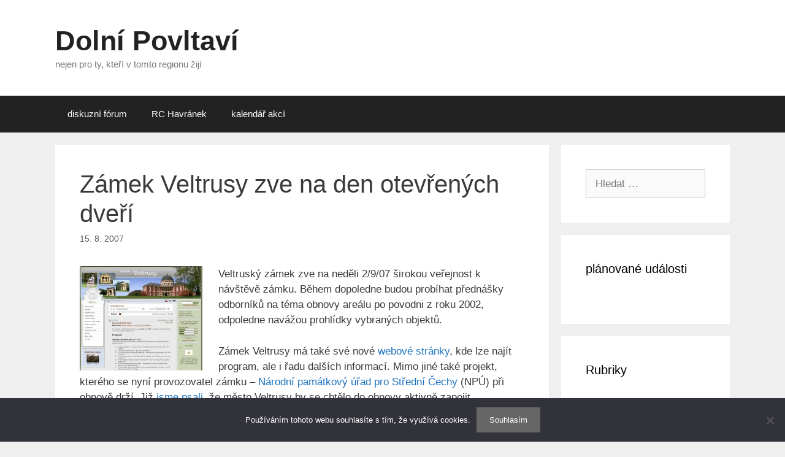

--- FILE ---
content_type: text/html; charset=UTF-8
request_url: http://dolnipovltavi.cz/2007/08/zamek-veltrusy-zve-na-den-otevrenych-dveri/
body_size: 12248
content:
<!DOCTYPE html>
<html lang="cs">
<head>
	<meta charset="UTF-8">
	<title>Zámek Veltrusy zve na den otevřených dveří &#8211; Dolní Povltaví</title>
<meta name='robots' content='max-image-preview:large' />
<meta name="viewport" content="width=device-width, initial-scale=1"><link rel="alternate" type="application/rss+xml" title="Dolní Povltaví &raquo; RSS zdroj" href="https://dolnipovltavi.cz/feed/" />
<link rel="alternate" type="application/rss+xml" title="Dolní Povltaví &raquo; RSS komentářů" href="https://dolnipovltavi.cz/comments/feed/" />
<link rel="alternate" title="oEmbed (JSON)" type="application/json+oembed" href="https://dolnipovltavi.cz/wp-json/oembed/1.0/embed?url=https%3A%2F%2Fdolnipovltavi.cz%2F2007%2F08%2Fzamek-veltrusy-zve-na-den-otevrenych-dveri%2F" />
<link rel="alternate" title="oEmbed (XML)" type="text/xml+oembed" href="https://dolnipovltavi.cz/wp-json/oembed/1.0/embed?url=https%3A%2F%2Fdolnipovltavi.cz%2F2007%2F08%2Fzamek-veltrusy-zve-na-den-otevrenych-dveri%2F&#038;format=xml" />
<style id='wp-img-auto-sizes-contain-inline-css'>
img:is([sizes=auto i],[sizes^="auto," i]){contain-intrinsic-size:3000px 1500px}
/*# sourceURL=wp-img-auto-sizes-contain-inline-css */
</style>
<style id='wp-emoji-styles-inline-css'>

	img.wp-smiley, img.emoji {
		display: inline !important;
		border: none !important;
		box-shadow: none !important;
		height: 1em !important;
		width: 1em !important;
		margin: 0 0.07em !important;
		vertical-align: -0.1em !important;
		background: none !important;
		padding: 0 !important;
	}
/*# sourceURL=wp-emoji-styles-inline-css */
</style>
<style id='wp-block-library-inline-css'>
:root{--wp-block-synced-color:#7a00df;--wp-block-synced-color--rgb:122,0,223;--wp-bound-block-color:var(--wp-block-synced-color);--wp-editor-canvas-background:#ddd;--wp-admin-theme-color:#007cba;--wp-admin-theme-color--rgb:0,124,186;--wp-admin-theme-color-darker-10:#006ba1;--wp-admin-theme-color-darker-10--rgb:0,107,160.5;--wp-admin-theme-color-darker-20:#005a87;--wp-admin-theme-color-darker-20--rgb:0,90,135;--wp-admin-border-width-focus:2px}@media (min-resolution:192dpi){:root{--wp-admin-border-width-focus:1.5px}}.wp-element-button{cursor:pointer}:root .has-very-light-gray-background-color{background-color:#eee}:root .has-very-dark-gray-background-color{background-color:#313131}:root .has-very-light-gray-color{color:#eee}:root .has-very-dark-gray-color{color:#313131}:root .has-vivid-green-cyan-to-vivid-cyan-blue-gradient-background{background:linear-gradient(135deg,#00d084,#0693e3)}:root .has-purple-crush-gradient-background{background:linear-gradient(135deg,#34e2e4,#4721fb 50%,#ab1dfe)}:root .has-hazy-dawn-gradient-background{background:linear-gradient(135deg,#faaca8,#dad0ec)}:root .has-subdued-olive-gradient-background{background:linear-gradient(135deg,#fafae1,#67a671)}:root .has-atomic-cream-gradient-background{background:linear-gradient(135deg,#fdd79a,#004a59)}:root .has-nightshade-gradient-background{background:linear-gradient(135deg,#330968,#31cdcf)}:root .has-midnight-gradient-background{background:linear-gradient(135deg,#020381,#2874fc)}:root{--wp--preset--font-size--normal:16px;--wp--preset--font-size--huge:42px}.has-regular-font-size{font-size:1em}.has-larger-font-size{font-size:2.625em}.has-normal-font-size{font-size:var(--wp--preset--font-size--normal)}.has-huge-font-size{font-size:var(--wp--preset--font-size--huge)}.has-text-align-center{text-align:center}.has-text-align-left{text-align:left}.has-text-align-right{text-align:right}.has-fit-text{white-space:nowrap!important}#end-resizable-editor-section{display:none}.aligncenter{clear:both}.items-justified-left{justify-content:flex-start}.items-justified-center{justify-content:center}.items-justified-right{justify-content:flex-end}.items-justified-space-between{justify-content:space-between}.screen-reader-text{border:0;clip-path:inset(50%);height:1px;margin:-1px;overflow:hidden;padding:0;position:absolute;width:1px;word-wrap:normal!important}.screen-reader-text:focus{background-color:#ddd;clip-path:none;color:#444;display:block;font-size:1em;height:auto;left:5px;line-height:normal;padding:15px 23px 14px;text-decoration:none;top:5px;width:auto;z-index:100000}html :where(.has-border-color){border-style:solid}html :where([style*=border-top-color]){border-top-style:solid}html :where([style*=border-right-color]){border-right-style:solid}html :where([style*=border-bottom-color]){border-bottom-style:solid}html :where([style*=border-left-color]){border-left-style:solid}html :where([style*=border-width]){border-style:solid}html :where([style*=border-top-width]){border-top-style:solid}html :where([style*=border-right-width]){border-right-style:solid}html :where([style*=border-bottom-width]){border-bottom-style:solid}html :where([style*=border-left-width]){border-left-style:solid}html :where(img[class*=wp-image-]){height:auto;max-width:100%}:where(figure){margin:0 0 1em}html :where(.is-position-sticky){--wp-admin--admin-bar--position-offset:var(--wp-admin--admin-bar--height,0px)}@media screen and (max-width:600px){html :where(.is-position-sticky){--wp-admin--admin-bar--position-offset:0px}}

/*# sourceURL=wp-block-library-inline-css */
</style><style id='global-styles-inline-css'>
:root{--wp--preset--aspect-ratio--square: 1;--wp--preset--aspect-ratio--4-3: 4/3;--wp--preset--aspect-ratio--3-4: 3/4;--wp--preset--aspect-ratio--3-2: 3/2;--wp--preset--aspect-ratio--2-3: 2/3;--wp--preset--aspect-ratio--16-9: 16/9;--wp--preset--aspect-ratio--9-16: 9/16;--wp--preset--color--black: #000000;--wp--preset--color--cyan-bluish-gray: #abb8c3;--wp--preset--color--white: #ffffff;--wp--preset--color--pale-pink: #f78da7;--wp--preset--color--vivid-red: #cf2e2e;--wp--preset--color--luminous-vivid-orange: #ff6900;--wp--preset--color--luminous-vivid-amber: #fcb900;--wp--preset--color--light-green-cyan: #7bdcb5;--wp--preset--color--vivid-green-cyan: #00d084;--wp--preset--color--pale-cyan-blue: #8ed1fc;--wp--preset--color--vivid-cyan-blue: #0693e3;--wp--preset--color--vivid-purple: #9b51e0;--wp--preset--color--contrast: var(--contrast);--wp--preset--color--contrast-2: var(--contrast-2);--wp--preset--color--contrast-3: var(--contrast-3);--wp--preset--color--base: var(--base);--wp--preset--color--base-2: var(--base-2);--wp--preset--color--base-3: var(--base-3);--wp--preset--color--accent: var(--accent);--wp--preset--gradient--vivid-cyan-blue-to-vivid-purple: linear-gradient(135deg,rgb(6,147,227) 0%,rgb(155,81,224) 100%);--wp--preset--gradient--light-green-cyan-to-vivid-green-cyan: linear-gradient(135deg,rgb(122,220,180) 0%,rgb(0,208,130) 100%);--wp--preset--gradient--luminous-vivid-amber-to-luminous-vivid-orange: linear-gradient(135deg,rgb(252,185,0) 0%,rgb(255,105,0) 100%);--wp--preset--gradient--luminous-vivid-orange-to-vivid-red: linear-gradient(135deg,rgb(255,105,0) 0%,rgb(207,46,46) 100%);--wp--preset--gradient--very-light-gray-to-cyan-bluish-gray: linear-gradient(135deg,rgb(238,238,238) 0%,rgb(169,184,195) 100%);--wp--preset--gradient--cool-to-warm-spectrum: linear-gradient(135deg,rgb(74,234,220) 0%,rgb(151,120,209) 20%,rgb(207,42,186) 40%,rgb(238,44,130) 60%,rgb(251,105,98) 80%,rgb(254,248,76) 100%);--wp--preset--gradient--blush-light-purple: linear-gradient(135deg,rgb(255,206,236) 0%,rgb(152,150,240) 100%);--wp--preset--gradient--blush-bordeaux: linear-gradient(135deg,rgb(254,205,165) 0%,rgb(254,45,45) 50%,rgb(107,0,62) 100%);--wp--preset--gradient--luminous-dusk: linear-gradient(135deg,rgb(255,203,112) 0%,rgb(199,81,192) 50%,rgb(65,88,208) 100%);--wp--preset--gradient--pale-ocean: linear-gradient(135deg,rgb(255,245,203) 0%,rgb(182,227,212) 50%,rgb(51,167,181) 100%);--wp--preset--gradient--electric-grass: linear-gradient(135deg,rgb(202,248,128) 0%,rgb(113,206,126) 100%);--wp--preset--gradient--midnight: linear-gradient(135deg,rgb(2,3,129) 0%,rgb(40,116,252) 100%);--wp--preset--font-size--small: 13px;--wp--preset--font-size--medium: 20px;--wp--preset--font-size--large: 36px;--wp--preset--font-size--x-large: 42px;--wp--preset--spacing--20: 0.44rem;--wp--preset--spacing--30: 0.67rem;--wp--preset--spacing--40: 1rem;--wp--preset--spacing--50: 1.5rem;--wp--preset--spacing--60: 2.25rem;--wp--preset--spacing--70: 3.38rem;--wp--preset--spacing--80: 5.06rem;--wp--preset--shadow--natural: 6px 6px 9px rgba(0, 0, 0, 0.2);--wp--preset--shadow--deep: 12px 12px 50px rgba(0, 0, 0, 0.4);--wp--preset--shadow--sharp: 6px 6px 0px rgba(0, 0, 0, 0.2);--wp--preset--shadow--outlined: 6px 6px 0px -3px rgb(255, 255, 255), 6px 6px rgb(0, 0, 0);--wp--preset--shadow--crisp: 6px 6px 0px rgb(0, 0, 0);}:where(.is-layout-flex){gap: 0.5em;}:where(.is-layout-grid){gap: 0.5em;}body .is-layout-flex{display: flex;}.is-layout-flex{flex-wrap: wrap;align-items: center;}.is-layout-flex > :is(*, div){margin: 0;}body .is-layout-grid{display: grid;}.is-layout-grid > :is(*, div){margin: 0;}:where(.wp-block-columns.is-layout-flex){gap: 2em;}:where(.wp-block-columns.is-layout-grid){gap: 2em;}:where(.wp-block-post-template.is-layout-flex){gap: 1.25em;}:where(.wp-block-post-template.is-layout-grid){gap: 1.25em;}.has-black-color{color: var(--wp--preset--color--black) !important;}.has-cyan-bluish-gray-color{color: var(--wp--preset--color--cyan-bluish-gray) !important;}.has-white-color{color: var(--wp--preset--color--white) !important;}.has-pale-pink-color{color: var(--wp--preset--color--pale-pink) !important;}.has-vivid-red-color{color: var(--wp--preset--color--vivid-red) !important;}.has-luminous-vivid-orange-color{color: var(--wp--preset--color--luminous-vivid-orange) !important;}.has-luminous-vivid-amber-color{color: var(--wp--preset--color--luminous-vivid-amber) !important;}.has-light-green-cyan-color{color: var(--wp--preset--color--light-green-cyan) !important;}.has-vivid-green-cyan-color{color: var(--wp--preset--color--vivid-green-cyan) !important;}.has-pale-cyan-blue-color{color: var(--wp--preset--color--pale-cyan-blue) !important;}.has-vivid-cyan-blue-color{color: var(--wp--preset--color--vivid-cyan-blue) !important;}.has-vivid-purple-color{color: var(--wp--preset--color--vivid-purple) !important;}.has-black-background-color{background-color: var(--wp--preset--color--black) !important;}.has-cyan-bluish-gray-background-color{background-color: var(--wp--preset--color--cyan-bluish-gray) !important;}.has-white-background-color{background-color: var(--wp--preset--color--white) !important;}.has-pale-pink-background-color{background-color: var(--wp--preset--color--pale-pink) !important;}.has-vivid-red-background-color{background-color: var(--wp--preset--color--vivid-red) !important;}.has-luminous-vivid-orange-background-color{background-color: var(--wp--preset--color--luminous-vivid-orange) !important;}.has-luminous-vivid-amber-background-color{background-color: var(--wp--preset--color--luminous-vivid-amber) !important;}.has-light-green-cyan-background-color{background-color: var(--wp--preset--color--light-green-cyan) !important;}.has-vivid-green-cyan-background-color{background-color: var(--wp--preset--color--vivid-green-cyan) !important;}.has-pale-cyan-blue-background-color{background-color: var(--wp--preset--color--pale-cyan-blue) !important;}.has-vivid-cyan-blue-background-color{background-color: var(--wp--preset--color--vivid-cyan-blue) !important;}.has-vivid-purple-background-color{background-color: var(--wp--preset--color--vivid-purple) !important;}.has-black-border-color{border-color: var(--wp--preset--color--black) !important;}.has-cyan-bluish-gray-border-color{border-color: var(--wp--preset--color--cyan-bluish-gray) !important;}.has-white-border-color{border-color: var(--wp--preset--color--white) !important;}.has-pale-pink-border-color{border-color: var(--wp--preset--color--pale-pink) !important;}.has-vivid-red-border-color{border-color: var(--wp--preset--color--vivid-red) !important;}.has-luminous-vivid-orange-border-color{border-color: var(--wp--preset--color--luminous-vivid-orange) !important;}.has-luminous-vivid-amber-border-color{border-color: var(--wp--preset--color--luminous-vivid-amber) !important;}.has-light-green-cyan-border-color{border-color: var(--wp--preset--color--light-green-cyan) !important;}.has-vivid-green-cyan-border-color{border-color: var(--wp--preset--color--vivid-green-cyan) !important;}.has-pale-cyan-blue-border-color{border-color: var(--wp--preset--color--pale-cyan-blue) !important;}.has-vivid-cyan-blue-border-color{border-color: var(--wp--preset--color--vivid-cyan-blue) !important;}.has-vivid-purple-border-color{border-color: var(--wp--preset--color--vivid-purple) !important;}.has-vivid-cyan-blue-to-vivid-purple-gradient-background{background: var(--wp--preset--gradient--vivid-cyan-blue-to-vivid-purple) !important;}.has-light-green-cyan-to-vivid-green-cyan-gradient-background{background: var(--wp--preset--gradient--light-green-cyan-to-vivid-green-cyan) !important;}.has-luminous-vivid-amber-to-luminous-vivid-orange-gradient-background{background: var(--wp--preset--gradient--luminous-vivid-amber-to-luminous-vivid-orange) !important;}.has-luminous-vivid-orange-to-vivid-red-gradient-background{background: var(--wp--preset--gradient--luminous-vivid-orange-to-vivid-red) !important;}.has-very-light-gray-to-cyan-bluish-gray-gradient-background{background: var(--wp--preset--gradient--very-light-gray-to-cyan-bluish-gray) !important;}.has-cool-to-warm-spectrum-gradient-background{background: var(--wp--preset--gradient--cool-to-warm-spectrum) !important;}.has-blush-light-purple-gradient-background{background: var(--wp--preset--gradient--blush-light-purple) !important;}.has-blush-bordeaux-gradient-background{background: var(--wp--preset--gradient--blush-bordeaux) !important;}.has-luminous-dusk-gradient-background{background: var(--wp--preset--gradient--luminous-dusk) !important;}.has-pale-ocean-gradient-background{background: var(--wp--preset--gradient--pale-ocean) !important;}.has-electric-grass-gradient-background{background: var(--wp--preset--gradient--electric-grass) !important;}.has-midnight-gradient-background{background: var(--wp--preset--gradient--midnight) !important;}.has-small-font-size{font-size: var(--wp--preset--font-size--small) !important;}.has-medium-font-size{font-size: var(--wp--preset--font-size--medium) !important;}.has-large-font-size{font-size: var(--wp--preset--font-size--large) !important;}.has-x-large-font-size{font-size: var(--wp--preset--font-size--x-large) !important;}
/*# sourceURL=global-styles-inline-css */
</style>

<style id='classic-theme-styles-inline-css'>
/*! This file is auto-generated */
.wp-block-button__link{color:#fff;background-color:#32373c;border-radius:9999px;box-shadow:none;text-decoration:none;padding:calc(.667em + 2px) calc(1.333em + 2px);font-size:1.125em}.wp-block-file__button{background:#32373c;color:#fff;text-decoration:none}
/*# sourceURL=/wp-includes/css/classic-themes.min.css */
</style>
<link rel='stylesheet' id='cookie-notice-front-css' href='http://dolnipovltavi.cz/wp-content/plugins/cookie-notice/css/front.min.css?ver=2.5.11' media='all' />
<link rel='stylesheet' id='generate-style-grid-css' href='http://dolnipovltavi.cz/wp-content/themes/generatepress/assets/css/unsemantic-grid.min.css?ver=3.4.0' media='all' />
<link rel='stylesheet' id='generate-style-css' href='http://dolnipovltavi.cz/wp-content/themes/generatepress/assets/css/style.min.css?ver=3.4.0' media='all' />
<style id='generate-style-inline-css'>
body{background-color:#efefef;color:#3a3a3a;}a{color:#1e73be;}a:hover, a:focus, a:active{color:#000000;}body .grid-container{max-width:1100px;}.wp-block-group__inner-container{max-width:1100px;margin-left:auto;margin-right:auto;}:root{--contrast:#222222;--contrast-2:#575760;--contrast-3:#b2b2be;--base:#f0f0f0;--base-2:#f7f8f9;--base-3:#ffffff;--accent:#1e73be;}:root .has-contrast-color{color:var(--contrast);}:root .has-contrast-background-color{background-color:var(--contrast);}:root .has-contrast-2-color{color:var(--contrast-2);}:root .has-contrast-2-background-color{background-color:var(--contrast-2);}:root .has-contrast-3-color{color:var(--contrast-3);}:root .has-contrast-3-background-color{background-color:var(--contrast-3);}:root .has-base-color{color:var(--base);}:root .has-base-background-color{background-color:var(--base);}:root .has-base-2-color{color:var(--base-2);}:root .has-base-2-background-color{background-color:var(--base-2);}:root .has-base-3-color{color:var(--base-3);}:root .has-base-3-background-color{background-color:var(--base-3);}:root .has-accent-color{color:var(--accent);}:root .has-accent-background-color{background-color:var(--accent);}body, button, input, select, textarea{font-family:Tahoma, Geneva, sans-serif;}body{line-height:1.5;}.entry-content > [class*="wp-block-"]:not(:last-child):not(.wp-block-heading){margin-bottom:1.5em;}.main-title{font-size:45px;}.main-navigation .main-nav ul ul li a{font-size:14px;}.sidebar .widget, .footer-widgets .widget{font-size:17px;}h1{font-family:Tahoma, Geneva, sans-serif;font-weight:300;font-size:40px;}h2{font-family:Tahoma, Geneva, sans-serif;font-weight:300;font-size:30px;}h3{font-family:Tahoma, Geneva, sans-serif;font-size:20px;}h4{font-size:inherit;}h5{font-size:inherit;}@media (max-width:768px){.main-title{font-size:30px;}h1{font-size:30px;}h2{font-size:25px;}}.top-bar{background-color:#636363;color:#ffffff;}.top-bar a{color:#ffffff;}.top-bar a:hover{color:#303030;}.site-header{background-color:#ffffff;color:#3a3a3a;}.site-header a{color:#3a3a3a;}.main-title a,.main-title a:hover{color:#222222;}.site-description{color:#757575;}.main-navigation,.main-navigation ul ul{background-color:#222222;}.main-navigation .main-nav ul li a, .main-navigation .menu-toggle, .main-navigation .menu-bar-items{color:#ffffff;}.main-navigation .main-nav ul li:not([class*="current-menu-"]):hover > a, .main-navigation .main-nav ul li:not([class*="current-menu-"]):focus > a, .main-navigation .main-nav ul li.sfHover:not([class*="current-menu-"]) > a, .main-navigation .menu-bar-item:hover > a, .main-navigation .menu-bar-item.sfHover > a{color:#ffffff;background-color:#3f3f3f;}button.menu-toggle:hover,button.menu-toggle:focus,.main-navigation .mobile-bar-items a,.main-navigation .mobile-bar-items a:hover,.main-navigation .mobile-bar-items a:focus{color:#ffffff;}.main-navigation .main-nav ul li[class*="current-menu-"] > a{color:#ffffff;background-color:#3f3f3f;}.navigation-search input[type="search"],.navigation-search input[type="search"]:active, .navigation-search input[type="search"]:focus, .main-navigation .main-nav ul li.search-item.active > a, .main-navigation .menu-bar-items .search-item.active > a{color:#ffffff;background-color:#3f3f3f;}.main-navigation ul ul{background-color:#3f3f3f;}.main-navigation .main-nav ul ul li a{color:#ffffff;}.main-navigation .main-nav ul ul li:not([class*="current-menu-"]):hover > a,.main-navigation .main-nav ul ul li:not([class*="current-menu-"]):focus > a, .main-navigation .main-nav ul ul li.sfHover:not([class*="current-menu-"]) > a{color:#ffffff;background-color:#4f4f4f;}.main-navigation .main-nav ul ul li[class*="current-menu-"] > a{color:#ffffff;background-color:#4f4f4f;}.separate-containers .inside-article, .separate-containers .comments-area, .separate-containers .page-header, .one-container .container, .separate-containers .paging-navigation, .inside-page-header{background-color:#ffffff;}.entry-meta{color:#595959;}.entry-meta a{color:#595959;}.entry-meta a:hover{color:#1e73be;}.sidebar .widget{background-color:#ffffff;}.sidebar .widget .widget-title{color:#000000;}.footer-widgets{background-color:#ffffff;}.footer-widgets .widget-title{color:#000000;}.site-info{color:#ffffff;background-color:#222222;}.site-info a{color:#ffffff;}.site-info a:hover{color:#606060;}.footer-bar .widget_nav_menu .current-menu-item a{color:#606060;}input[type="text"],input[type="email"],input[type="url"],input[type="password"],input[type="search"],input[type="tel"],input[type="number"],textarea,select{color:#666666;background-color:#fafafa;border-color:#cccccc;}input[type="text"]:focus,input[type="email"]:focus,input[type="url"]:focus,input[type="password"]:focus,input[type="search"]:focus,input[type="tel"]:focus,input[type="number"]:focus,textarea:focus,select:focus{color:#666666;background-color:#ffffff;border-color:#bfbfbf;}button,html input[type="button"],input[type="reset"],input[type="submit"],a.button,a.wp-block-button__link:not(.has-background){color:#ffffff;background-color:#666666;}button:hover,html input[type="button"]:hover,input[type="reset"]:hover,input[type="submit"]:hover,a.button:hover,button:focus,html input[type="button"]:focus,input[type="reset"]:focus,input[type="submit"]:focus,a.button:focus,a.wp-block-button__link:not(.has-background):active,a.wp-block-button__link:not(.has-background):focus,a.wp-block-button__link:not(.has-background):hover{color:#ffffff;background-color:#3f3f3f;}a.generate-back-to-top{background-color:rgba( 0,0,0,0.4 );color:#ffffff;}a.generate-back-to-top:hover,a.generate-back-to-top:focus{background-color:rgba( 0,0,0,0.6 );color:#ffffff;}:root{--gp-search-modal-bg-color:var(--base-3);--gp-search-modal-text-color:var(--contrast);--gp-search-modal-overlay-bg-color:rgba(0,0,0,0.2);}@media (max-width: 768px){.main-navigation .menu-bar-item:hover > a, .main-navigation .menu-bar-item.sfHover > a{background:none;color:#ffffff;}}.inside-top-bar{padding:10px;}.inside-header{padding:40px;}.site-main .wp-block-group__inner-container{padding:40px;}.entry-content .alignwide, body:not(.no-sidebar) .entry-content .alignfull{margin-left:-40px;width:calc(100% + 80px);max-width:calc(100% + 80px);}.rtl .menu-item-has-children .dropdown-menu-toggle{padding-left:20px;}.rtl .main-navigation .main-nav ul li.menu-item-has-children > a{padding-right:20px;}.site-info{padding:20px;}@media (max-width:768px){.separate-containers .inside-article, .separate-containers .comments-area, .separate-containers .page-header, .separate-containers .paging-navigation, .one-container .site-content, .inside-page-header{padding:30px;}.site-main .wp-block-group__inner-container{padding:30px;}.site-info{padding-right:10px;padding-left:10px;}.entry-content .alignwide, body:not(.no-sidebar) .entry-content .alignfull{margin-left:-30px;width:calc(100% + 60px);max-width:calc(100% + 60px);}}.one-container .sidebar .widget{padding:0px;}@media (max-width: 768px){.main-navigation .menu-toggle,.main-navigation .mobile-bar-items,.sidebar-nav-mobile:not(#sticky-placeholder){display:block;}.main-navigation ul,.gen-sidebar-nav{display:none;}[class*="nav-float-"] .site-header .inside-header > *{float:none;clear:both;}}
/*# sourceURL=generate-style-inline-css */
</style>
<link rel='stylesheet' id='generate-mobile-style-css' href='http://dolnipovltavi.cz/wp-content/themes/generatepress/assets/css/mobile.min.css?ver=3.4.0' media='all' />
<link rel='stylesheet' id='generate-font-icons-css' href='http://dolnipovltavi.cz/wp-content/themes/generatepress/assets/css/components/font-icons.min.css?ver=3.4.0' media='all' />
<link rel='stylesheet' id='font-awesome-css' href='http://dolnipovltavi.cz/wp-content/themes/generatepress/assets/css/components/font-awesome.min.css?ver=4.7' media='all' />
<script id="cookie-notice-front-js-before">
var cnArgs = {"ajaxUrl":"https:\/\/dolnipovltavi.cz\/wp-admin\/admin-ajax.php","nonce":"9c3657ade8","hideEffect":"fade","position":"bottom","onScroll":false,"onScrollOffset":100,"onClick":false,"cookieName":"cookie_notice_accepted","cookieTime":2592000,"cookieTimeRejected":2592000,"globalCookie":false,"redirection":false,"cache":false,"revokeCookies":false,"revokeCookiesOpt":"automatic"};

//# sourceURL=cookie-notice-front-js-before
</script>
<script src="http://dolnipovltavi.cz/wp-content/plugins/cookie-notice/js/front.min.js?ver=2.5.11" id="cookie-notice-front-js"></script>
<link rel="https://api.w.org/" href="https://dolnipovltavi.cz/wp-json/" /><link rel="alternate" title="JSON" type="application/json" href="https://dolnipovltavi.cz/wp-json/wp/v2/posts/14" /><link rel="EditURI" type="application/rsd+xml" title="RSD" href="https://dolnipovltavi.cz/xmlrpc.php?rsd" />
<meta name="generator" content="WordPress 6.9" />
<link rel="canonical" href="https://dolnipovltavi.cz/2007/08/zamek-veltrusy-zve-na-den-otevrenych-dveri/" />
<link rel='shortlink' href='https://dolnipovltavi.cz/?p=14' />
</head>

<body class="wp-singular post-template-default single single-post postid-14 single-format-standard wp-embed-responsive wp-theme-generatepress cookies-not-set post-image-above-header post-image-aligned-center sticky-menu-fade right-sidebar nav-below-header separate-containers fluid-header active-footer-widgets-3 nav-aligned-left header-aligned-left dropdown-hover" itemtype="https://schema.org/Blog" itemscope>
	<a class="screen-reader-text skip-link" href="#content" title="Přeskočit na obsah">Přeskočit na obsah</a>		<header class="site-header" id="masthead" aria-label="Web"  itemtype="https://schema.org/WPHeader" itemscope>
			<div class="inside-header grid-container grid-parent">
				<div class="site-branding">
						<p class="main-title" itemprop="headline">
					<a href="https://dolnipovltavi.cz/" rel="home">Dolní Povltaví</a>
				</p>
						<p class="site-description" itemprop="description">nejen pro ty, kteří v tomto regionu žijí</p>
					</div>			</div>
		</header>
				<nav class="main-navigation sub-menu-right" id="site-navigation" aria-label="Primární"  itemtype="https://schema.org/SiteNavigationElement" itemscope>
			<div class="inside-navigation grid-container grid-parent">
								<button class="menu-toggle" aria-controls="primary-menu" aria-expanded="false">
					<span class="mobile-menu">Menu</span>				</button>
				<div id="primary-menu" class="main-nav"><ul id="menu-top" class=" menu sf-menu"><li id="menu-item-282" class="menu-item menu-item-type-custom menu-item-object-custom menu-item-282"><a href="http://forum.dolnipovltavi.cz">diskuzní fórum</a></li>
<li id="menu-item-283" class="menu-item menu-item-type-custom menu-item-object-custom menu-item-283"><a href="http://havranek.dolnipovltavi.cz">RC Havránek</a></li>
<li id="menu-item-366" class="menu-item menu-item-type-post_type menu-item-object-page menu-item-366"><a href="https://dolnipovltavi.cz/kalendar-akci/">kalendář akcí</a></li>
</ul></div>			</div>
		</nav>
		
	<div class="site grid-container container hfeed grid-parent" id="page">
				<div class="site-content" id="content">
			
	<div class="content-area grid-parent mobile-grid-100 grid-75 tablet-grid-75" id="primary">
		<main class="site-main" id="main">
			
<article id="post-14" class="post-14 post type-post status-publish format-standard hentry category-udalosti category-veltrusy" itemtype="https://schema.org/CreativeWork" itemscope>
	<div class="inside-article">
					<header class="entry-header">
				<h1 class="entry-title" itemprop="headline">Zámek Veltrusy zve na den otevřených dveří</h1>		<div class="entry-meta">
			<span class="posted-on"><time class="entry-date published" datetime="2007-08-15T05:00:22+02:00" itemprop="datePublished">15. 8. 2007</time></span> 		</div>
					</header>
			
		<div class="entry-content" itemprop="text">
			<p><img decoding="async" class="alignleft" src="http://www.dolnipovltavi.cz/wp-content/foto/07/_zamek-veltrusy-web.jpg" width="200" height="170" alt="zámecký web " title="zámecký web " />Veltruský zámek zve na neděli 2/9/07 širokou veřejnost k návštěvě zámku. Během dopoledne budou probíhat přednášky odborníků na téma obnovy areálu po povodni z roku 2002, odpoledne navážou prohlídky vybraných objektů.</p>
<p>Zámek Veltrusy má také své nové <a href="http://www.zamek-veltrusy.cz/" target="_blank">webové stránky</a>, kde lze najít program, ale i řadu dalších informací. Mimo jiné také projekt, kterého se nyní provozovatel zámku &#8211; <a href="http://www.npu.cz/npu/uop/321/" target="_blank">Národní památkový úřad pro Střední Čechy</a> (NPÚ) při obnově drží. Již <a href="http://www.dolnipovltavi.cz/?p=5">jsme psali</a>, že město Veltrusy by se chtělo do obnovy aktivně zapojit.</p>
<p><span id="more-14"></span><br />
Se spuštěním nových webových stránek má nyní zámek už tři weby:<br />
 <a href="http://www.zamek-veltrusy.cz/" target="_blank">oficiální web</a><br />
 <a href="http://www.veltrusy.net/" target="_blank">web Kamila Kristena Brzáka</a><br />
 <a href="http://www.veltrusypark.cz/" target="_blank">web architekta Martina Stránského</a></p>
<p><strong>Program dne otevřených dveří státního zámku Veltrusy</strong></p>
<p>Akce určená nejširší veřejnosti se koná v prostorách Rudolfova sálu, v severovýchodním křídle zámku. </p>
<p>Dopolední přednáškový blok: 9.30 – 12.30<br />
 15minutové příspěvky odborníků a pracovníků NPÚ zaměřené na  problematiku škod a obnovy areálu<br />
 1. Vstupní příspěvek – Povodně a jejich následky, dokumentární film, PhDr. Eva Hájková<br />
 2. Koncepce obnovy areálu – Ing. arch. Jiří Mrázek<br />
 3. Koncepce obnovy autentických interiérů a chystané prohlídkové trasy PhDr. Eva Lukášová<br />
 4. Současný stav obnovy – Ing. Olga Kettnerová, Mgr. Jan Holeček, Ing. arch. Jana Hančlová<br />
 5. Problematika restaurování a obnovy interiérů – PhDr. Jan Frídl, Phdr. Dagmar Martincová<br />
 6. Kamenosochařská výzdoba areálu – restaurování a dlouhodobá ochrana – akad. sochař Vojtěch Adamec<br />
 7. Problematika statického zajištění a obnovy objektů areálu po povodni – Ing. Vít Mlázovský, Ing. Zdeněk Rieger<br />
 8. Problematika stavebně architektonické obnovy areálu Ing. arch. Jan Adámek</p>
<p>Polední přestávka 12.30 – 13.30</p>
<p>Odpolední program: 13.30 – 17.00<br />
 Prohlídka vybraných objektů po skupinách (30 osob) s výkladem odborníků na místě, každý objekt max. 45 minut</p>
<p>Hlavní budova – přízemí a patro (statika,  restaurování, expozice)<br />
 Špýchar – rekonstrukce drobných objektů, jejich využití (koncepce, přístup památkové péče, úloha projektanta)<br />
 Skleníky – funkční památka (park, péče o zeleň, provoz)</p>
		</div>

				<footer class="entry-meta" aria-label="Metainformace položky">
			<span class="cat-links"><span class="screen-reader-text">Rubriky </span><a href="https://dolnipovltavi.cz/rubriky/udalosti/" rel="category tag">události</a>, <a href="https://dolnipovltavi.cz/rubriky/veltrusy/" rel="category tag">Veltrusy</a></span> 		<nav id="nav-below" class="post-navigation" aria-label="Příspěvky">
			<div class="nav-previous"><span class="prev"><a href="https://dolnipovltavi.cz/2007/08/urady-muzete-kritizovat-i-chvalit/" rel="prev">Úřady můžete kritizovat i chválit</a></span></div><div class="nav-next"><span class="next"><a href="https://dolnipovltavi.cz/2007/08/hrad-ve-veltrusech-utokum-odolal/" rel="next">Hrad ve Veltrusech útokům odolal</a></span></div>		</nav>
				</footer>
			</div>
</article>
		</main>
	</div>

	<div class="widget-area sidebar is-right-sidebar grid-25 tablet-grid-25 grid-parent" id="right-sidebar">
	<div class="inside-right-sidebar">
		<aside id="search-4" class="widget inner-padding widget_search"><form method="get" class="search-form" action="https://dolnipovltavi.cz/">
	<label>
		<span class="screen-reader-text">Hledat:</span>
		<input type="search" class="search-field" placeholder="Hledat &hellip;" value="" name="s" title="Hledat:">
	</label>
	<input type="submit" class="search-submit" value="Hledat"></form>
</aside><aside id="rs-event" class="widget inner-padding widget_rs_event"><h2 class="widget-title">plánované události</h2><ul><li></li></ul></aside><aside id="categories-2" class="widget inner-padding widget_categories"><h2 class="widget-title">Rubriky</h2>
			<ul>
					<li class="cat-item cat-item-14"><a href="https://dolnipovltavi.cz/rubriky/fotografie/">fotografie</a> (6)
</li>
	<li class="cat-item cat-item-16"><a href="https://dolnipovltavi.cz/rubriky/hostin/">Hostín</a> (3)
</li>
	<li class="cat-item cat-item-38"><a href="https://dolnipovltavi.cz/rubriky/informace/">informace</a> (1)
</li>
	<li class="cat-item cat-item-31"><a href="https://dolnipovltavi.cz/rubriky/kralupy/">Kralupy</a> (3)
</li>
	<li class="cat-item cat-item-6"><a href="https://dolnipovltavi.cz/rubriky/novinky/">novinky</a> (34)
</li>
	<li class="cat-item cat-item-3"><a href="https://dolnipovltavi.cz/rubriky/organizace/">organizace</a> (3)
</li>
	<li class="cat-item cat-item-44"><a href="https://dolnipovltavi.cz/rubriky/region/">region</a> (7)
</li>
	<li class="cat-item cat-item-102"><a href="https://dolnipovltavi.cz/rubriky/samosprava/">samospráva</a> (4)
</li>
	<li class="cat-item cat-item-9"><a href="https://dolnipovltavi.cz/rubriky/udalosti/">události</a> (63)
</li>
	<li class="cat-item cat-item-7"><a href="https://dolnipovltavi.cz/rubriky/veltrusy/">Veltrusy</a> (35)
</li>
	<li class="cat-item cat-item-198"><a href="https://dolnipovltavi.cz/rubriky/vojkovice/">Vojkovice</a> (2)
</li>
	<li class="cat-item cat-item-8"><a href="https://dolnipovltavi.cz/rubriky/vsestudy/">Všestudy</a> (12)
</li>
	<li class="cat-item cat-item-77"><a href="https://dolnipovltavi.cz/rubriky/zamek-veltrusy/">zámek Veltrusy</a> (11)
</li>
			</ul>

			</aside><aside id="tag_cloud-4" class="widget inner-padding widget_tag_cloud"><h2 class="widget-title">Štítky</h2><div class="tagcloud"><a href="https://dolnipovltavi.cz/stitky/akce/" class="tag-cloud-link tag-link-39 tag-link-position-1" style="font-size: 14.363636363636pt;" aria-label="akce (7 položek)">akce</a>
<a href="https://dolnipovltavi.cz/stitky/basilard/" class="tag-cloud-link tag-link-68 tag-link-position-2" style="font-size: 13.30303030303pt;" aria-label="Basilard (6 položek)">Basilard</a>
<a href="https://dolnipovltavi.cz/stitky/beh/" class="tag-cloud-link tag-link-57 tag-link-position-3" style="font-size: 15.424242424242pt;" aria-label="běh (8 položek)">běh</a>
<a href="https://dolnipovltavi.cz/stitky/cestovani/" class="tag-cloud-link tag-link-11 tag-link-position-4" style="font-size: 10.121212121212pt;" aria-label="cestování (4 položky)">cestování</a>
<a href="https://dolnipovltavi.cz/stitky/corvus/" class="tag-cloud-link tag-link-20 tag-link-position-5" style="font-size: 10.121212121212pt;" aria-label="Corvus (4 položky)">Corvus</a>
<a href="https://dolnipovltavi.cz/stitky/cyklozavod/" class="tag-cloud-link tag-link-90 tag-link-position-6" style="font-size: 10.121212121212pt;" aria-label="cyklozávod (4 položky)">cyklozávod</a>
<a href="https://dolnipovltavi.cz/stitky/divadlo/" class="tag-cloud-link tag-link-40 tag-link-position-7" style="font-size: 14.363636363636pt;" aria-label="divadlo (7 položek)">divadlo</a>
<a href="https://dolnipovltavi.cz/stitky/dolni-povltavi/" class="tag-cloud-link tag-link-91 tag-link-position-8" style="font-size: 8pt;" aria-label="Dolní Povltaví (3 položky)">Dolní Povltaví</a>
<a href="https://dolnipovltavi.cz/stitky/dozinky/" class="tag-cloud-link tag-link-144 tag-link-position-9" style="font-size: 8pt;" aria-label="dožínky (3 položky)">dožínky</a>
<a href="https://dolnipovltavi.cz/stitky/deti/" class="tag-cloud-link tag-link-59 tag-link-position-10" style="font-size: 11.818181818182pt;" aria-label="děti (5 položek)">děti</a>
<a href="https://dolnipovltavi.cz/stitky/eia/" class="tag-cloud-link tag-link-19 tag-link-position-11" style="font-size: 14.363636363636pt;" aria-label="EIA (7 položek)">EIA</a>
<a href="https://dolnipovltavi.cz/stitky/fotografie/" class="tag-cloud-link tag-link-212 tag-link-position-12" style="font-size: 11.818181818182pt;" aria-label="fotografie (5 položek)">fotografie</a>
<a href="https://dolnipovltavi.cz/stitky/grant/" class="tag-cloud-link tag-link-43 tag-link-position-13" style="font-size: 8pt;" aria-label="grant (3 položky)">grant</a>
<a href="https://dolnipovltavi.cz/stitky/havran/" class="tag-cloud-link tag-link-32 tag-link-position-14" style="font-size: 8pt;" aria-label="havran (3 položky)">havran</a>
<a href="https://dolnipovltavi.cz/stitky/ilbau/" class="tag-cloud-link tag-link-18 tag-link-position-15" style="font-size: 8pt;" aria-label="Ilbau (3 položky)">Ilbau</a>
<a href="https://dolnipovltavi.cz/stitky/jarmark/" class="tag-cloud-link tag-link-69 tag-link-position-16" style="font-size: 10.121212121212pt;" aria-label="jarmark (4 položky)">jarmark</a>
<a href="https://dolnipovltavi.cz/stitky/kandidati/" class="tag-cloud-link tag-link-25 tag-link-position-17" style="font-size: 14.363636363636pt;" aria-label="kandidáti (7 položek)">kandidáti</a>
<a href="https://dolnipovltavi.cz/stitky/kraj/" class="tag-cloud-link tag-link-23 tag-link-position-18" style="font-size: 10.121212121212pt;" aria-label="kraj (4 položky)">kraj</a>
<a href="https://dolnipovltavi.cz/stitky/mapa/" class="tag-cloud-link tag-link-123 tag-link-position-19" style="font-size: 8pt;" aria-label="mapa (3 položky)">mapa</a>
<a href="https://dolnipovltavi.cz/stitky/mirejovice/" class="tag-cloud-link tag-link-58 tag-link-position-20" style="font-size: 13.30303030303pt;" aria-label="Miřejovice (6 položek)">Miřejovice</a>
<a href="https://dolnipovltavi.cz/stitky/mirejovicky-pumaraton/" class="tag-cloud-link tag-link-143 tag-link-position-21" style="font-size: 11.818181818182pt;" aria-label="Miřejovický půmaratón (5 položek)">Miřejovický půmaratón</a>
<a href="https://dolnipovltavi.cz/stitky/neuvolneny/" class="tag-cloud-link tag-link-105 tag-link-position-22" style="font-size: 8pt;" aria-label="neuvolněný (3 položky)">neuvolněný</a>
<a href="https://dolnipovltavi.cz/stitky/povidani/" class="tag-cloud-link tag-link-75 tag-link-position-23" style="font-size: 8pt;" aria-label="povídání (3 položky)">povídání</a>
<a href="https://dolnipovltavi.cz/stitky/pozvanka/" class="tag-cloud-link tag-link-62 tag-link-position-24" style="font-size: 8pt;" aria-label="pozvánka (3 položky)">pozvánka</a>
<a href="https://dolnipovltavi.cz/stitky/promitani/" class="tag-cloud-link tag-link-74 tag-link-position-25" style="font-size: 13.30303030303pt;" aria-label="promítání (6 položek)">promítání</a>
<a href="https://dolnipovltavi.cz/stitky/piskovna/" class="tag-cloud-link tag-link-17 tag-link-position-26" style="font-size: 13.30303030303pt;" aria-label="pískovna (6 položek)">pískovna</a>
<a href="https://dolnipovltavi.cz/stitky/pulmaraton/" class="tag-cloud-link tag-link-56 tag-link-position-27" style="font-size: 13.30303030303pt;" aria-label="půlmaratón (6 položek)">půlmaratón</a>
<a href="https://dolnipovltavi.cz/stitky/rc-havranek/" class="tag-cloud-link tag-link-10 tag-link-position-28" style="font-size: 22pt;" aria-label="RC Havránek (17 položek)">RC Havránek</a>
<a href="https://dolnipovltavi.cz/stitky/senatni-volby/" class="tag-cloud-link tag-link-85 tag-link-position-29" style="font-size: 10.121212121212pt;" aria-label="senátní volby (4 položky)">senátní volby</a>
<a href="https://dolnipovltavi.cz/stitky/senator/" class="tag-cloud-link tag-link-87 tag-link-position-30" style="font-size: 8pt;" aria-label="senátor (3 položky)">senátor</a>
<a href="https://dolnipovltavi.cz/stitky/sk-viktoria/" class="tag-cloud-link tag-link-93 tag-link-position-31" style="font-size: 8pt;" aria-label="SK Viktoria (3 položky)">SK Viktoria</a>
<a href="https://dolnipovltavi.cz/stitky/sport/" class="tag-cloud-link tag-link-55 tag-link-position-32" style="font-size: 8pt;" aria-label="sport (3 položky)">sport</a>
<a href="https://dolnipovltavi.cz/stitky/stredocesky-kraj/" class="tag-cloud-link tag-link-48 tag-link-position-33" style="font-size: 10.121212121212pt;" aria-label="Středočeský kraj (4 položky)">Středočeský kraj</a>
<a href="https://dolnipovltavi.cz/stitky/uvolneny/" class="tag-cloud-link tag-link-109 tag-link-position-34" style="font-size: 8pt;" aria-label="uvolněný (3 položky)">uvolněný</a>
<a href="https://dolnipovltavi.cz/stitky/veltrusdominio/" class="tag-cloud-link tag-link-27 tag-link-position-35" style="font-size: 8pt;" aria-label="VeltrusDominio (3 položky)">VeltrusDominio</a>
<a href="https://dolnipovltavi.cz/stitky/veltrusy/" class="tag-cloud-link tag-link-210 tag-link-position-36" style="font-size: 20.727272727273pt;" aria-label="Veltrusy (15 položek)">Veltrusy</a>
<a href="https://dolnipovltavi.cz/stitky/volby/" class="tag-cloud-link tag-link-22 tag-link-position-37" style="font-size: 18.181818181818pt;" aria-label="volby (11 položek)">volby</a>
<a href="https://dolnipovltavi.cz/stitky/vysledky/" class="tag-cloud-link tag-link-28 tag-link-position-38" style="font-size: 8pt;" aria-label="výsledky (3 položky)">výsledky</a>
<a href="https://dolnipovltavi.cz/stitky/vysledky-voleb/" class="tag-cloud-link tag-link-101 tag-link-position-39" style="font-size: 8pt;" aria-label="výsledky voleb (3 položky)">výsledky voleb</a>
<a href="https://dolnipovltavi.cz/stitky/zastupitelstvo/" class="tag-cloud-link tag-link-24 tag-link-position-40" style="font-size: 10.121212121212pt;" aria-label="zastupitelstvo (4 položky)">zastupitelstvo</a>
<a href="https://dolnipovltavi.cz/stitky/zamek/" class="tag-cloud-link tag-link-12 tag-link-position-41" style="font-size: 20.727272727273pt;" aria-label="zámek (15 položek)">zámek</a>
<a href="https://dolnipovltavi.cz/stitky/zamek-veltrusy/" class="tag-cloud-link tag-link-216 tag-link-position-42" style="font-size: 14.363636363636pt;" aria-label="zámek Veltrusy (7 položek)">zámek Veltrusy</a>
<a href="https://dolnipovltavi.cz/stitky/zavod/" class="tag-cloud-link tag-link-96 tag-link-position-43" style="font-size: 14.363636363636pt;" aria-label="závod (7 položek)">závod</a>
<a href="https://dolnipovltavi.cz/stitky/ceske-sterkopisky/" class="tag-cloud-link tag-link-197 tag-link-position-44" style="font-size: 8pt;" aria-label="České štěrkopísky (3 položky)">České štěrkopísky</a>
<a href="https://dolnipovltavi.cz/stitky/zabinec/" class="tag-cloud-link tag-link-94 tag-link-position-45" style="font-size: 8pt;" aria-label="žabinec (3 položky)">žabinec</a></div>
</aside>	</div>
</div>

	</div>
</div>


<div class="site-footer">
				<div id="footer-widgets" class="site footer-widgets">
				<div class="footer-widgets-container grid-container grid-parent">
					<div class="inside-footer-widgets">
							<div class="footer-widget-1 grid-parent grid-33 tablet-grid-50 mobile-grid-100">
		<aside id="text-212012325" class="widget inner-padding widget_text"><h2 class="widget-title">Dolní Povltaví</h2>			<div class="textwidget"></div>
		</aside>	</div>
		<div class="footer-widget-2 grid-parent grid-33 tablet-grid-50 mobile-grid-100">
		<aside id="tag_cloud-5" class="widget inner-padding widget_tag_cloud"><h2 class="widget-title">Štítky</h2><div class="tagcloud"><a href="https://dolnipovltavi.cz/stitky/akce/" class="tag-cloud-link tag-link-39 tag-link-position-1" style="font-size: 14.363636363636pt;" aria-label="akce (7 položek)">akce</a>
<a href="https://dolnipovltavi.cz/stitky/basilard/" class="tag-cloud-link tag-link-68 tag-link-position-2" style="font-size: 13.30303030303pt;" aria-label="Basilard (6 položek)">Basilard</a>
<a href="https://dolnipovltavi.cz/stitky/beh/" class="tag-cloud-link tag-link-57 tag-link-position-3" style="font-size: 15.424242424242pt;" aria-label="běh (8 položek)">běh</a>
<a href="https://dolnipovltavi.cz/stitky/cestovani/" class="tag-cloud-link tag-link-11 tag-link-position-4" style="font-size: 10.121212121212pt;" aria-label="cestování (4 položky)">cestování</a>
<a href="https://dolnipovltavi.cz/stitky/corvus/" class="tag-cloud-link tag-link-20 tag-link-position-5" style="font-size: 10.121212121212pt;" aria-label="Corvus (4 položky)">Corvus</a>
<a href="https://dolnipovltavi.cz/stitky/cyklozavod/" class="tag-cloud-link tag-link-90 tag-link-position-6" style="font-size: 10.121212121212pt;" aria-label="cyklozávod (4 položky)">cyklozávod</a>
<a href="https://dolnipovltavi.cz/stitky/divadlo/" class="tag-cloud-link tag-link-40 tag-link-position-7" style="font-size: 14.363636363636pt;" aria-label="divadlo (7 položek)">divadlo</a>
<a href="https://dolnipovltavi.cz/stitky/dolni-povltavi/" class="tag-cloud-link tag-link-91 tag-link-position-8" style="font-size: 8pt;" aria-label="Dolní Povltaví (3 položky)">Dolní Povltaví</a>
<a href="https://dolnipovltavi.cz/stitky/dozinky/" class="tag-cloud-link tag-link-144 tag-link-position-9" style="font-size: 8pt;" aria-label="dožínky (3 položky)">dožínky</a>
<a href="https://dolnipovltavi.cz/stitky/deti/" class="tag-cloud-link tag-link-59 tag-link-position-10" style="font-size: 11.818181818182pt;" aria-label="děti (5 položek)">děti</a>
<a href="https://dolnipovltavi.cz/stitky/eia/" class="tag-cloud-link tag-link-19 tag-link-position-11" style="font-size: 14.363636363636pt;" aria-label="EIA (7 položek)">EIA</a>
<a href="https://dolnipovltavi.cz/stitky/fotografie/" class="tag-cloud-link tag-link-212 tag-link-position-12" style="font-size: 11.818181818182pt;" aria-label="fotografie (5 položek)">fotografie</a>
<a href="https://dolnipovltavi.cz/stitky/grant/" class="tag-cloud-link tag-link-43 tag-link-position-13" style="font-size: 8pt;" aria-label="grant (3 položky)">grant</a>
<a href="https://dolnipovltavi.cz/stitky/havran/" class="tag-cloud-link tag-link-32 tag-link-position-14" style="font-size: 8pt;" aria-label="havran (3 položky)">havran</a>
<a href="https://dolnipovltavi.cz/stitky/ilbau/" class="tag-cloud-link tag-link-18 tag-link-position-15" style="font-size: 8pt;" aria-label="Ilbau (3 položky)">Ilbau</a>
<a href="https://dolnipovltavi.cz/stitky/jarmark/" class="tag-cloud-link tag-link-69 tag-link-position-16" style="font-size: 10.121212121212pt;" aria-label="jarmark (4 položky)">jarmark</a>
<a href="https://dolnipovltavi.cz/stitky/kandidati/" class="tag-cloud-link tag-link-25 tag-link-position-17" style="font-size: 14.363636363636pt;" aria-label="kandidáti (7 položek)">kandidáti</a>
<a href="https://dolnipovltavi.cz/stitky/kraj/" class="tag-cloud-link tag-link-23 tag-link-position-18" style="font-size: 10.121212121212pt;" aria-label="kraj (4 položky)">kraj</a>
<a href="https://dolnipovltavi.cz/stitky/mapa/" class="tag-cloud-link tag-link-123 tag-link-position-19" style="font-size: 8pt;" aria-label="mapa (3 položky)">mapa</a>
<a href="https://dolnipovltavi.cz/stitky/mirejovice/" class="tag-cloud-link tag-link-58 tag-link-position-20" style="font-size: 13.30303030303pt;" aria-label="Miřejovice (6 položek)">Miřejovice</a>
<a href="https://dolnipovltavi.cz/stitky/mirejovicky-pumaraton/" class="tag-cloud-link tag-link-143 tag-link-position-21" style="font-size: 11.818181818182pt;" aria-label="Miřejovický půmaratón (5 položek)">Miřejovický půmaratón</a>
<a href="https://dolnipovltavi.cz/stitky/neuvolneny/" class="tag-cloud-link tag-link-105 tag-link-position-22" style="font-size: 8pt;" aria-label="neuvolněný (3 položky)">neuvolněný</a>
<a href="https://dolnipovltavi.cz/stitky/povidani/" class="tag-cloud-link tag-link-75 tag-link-position-23" style="font-size: 8pt;" aria-label="povídání (3 položky)">povídání</a>
<a href="https://dolnipovltavi.cz/stitky/pozvanka/" class="tag-cloud-link tag-link-62 tag-link-position-24" style="font-size: 8pt;" aria-label="pozvánka (3 položky)">pozvánka</a>
<a href="https://dolnipovltavi.cz/stitky/promitani/" class="tag-cloud-link tag-link-74 tag-link-position-25" style="font-size: 13.30303030303pt;" aria-label="promítání (6 položek)">promítání</a>
<a href="https://dolnipovltavi.cz/stitky/piskovna/" class="tag-cloud-link tag-link-17 tag-link-position-26" style="font-size: 13.30303030303pt;" aria-label="pískovna (6 položek)">pískovna</a>
<a href="https://dolnipovltavi.cz/stitky/pulmaraton/" class="tag-cloud-link tag-link-56 tag-link-position-27" style="font-size: 13.30303030303pt;" aria-label="půlmaratón (6 položek)">půlmaratón</a>
<a href="https://dolnipovltavi.cz/stitky/rc-havranek/" class="tag-cloud-link tag-link-10 tag-link-position-28" style="font-size: 22pt;" aria-label="RC Havránek (17 položek)">RC Havránek</a>
<a href="https://dolnipovltavi.cz/stitky/senatni-volby/" class="tag-cloud-link tag-link-85 tag-link-position-29" style="font-size: 10.121212121212pt;" aria-label="senátní volby (4 položky)">senátní volby</a>
<a href="https://dolnipovltavi.cz/stitky/senator/" class="tag-cloud-link tag-link-87 tag-link-position-30" style="font-size: 8pt;" aria-label="senátor (3 položky)">senátor</a>
<a href="https://dolnipovltavi.cz/stitky/sk-viktoria/" class="tag-cloud-link tag-link-93 tag-link-position-31" style="font-size: 8pt;" aria-label="SK Viktoria (3 položky)">SK Viktoria</a>
<a href="https://dolnipovltavi.cz/stitky/sport/" class="tag-cloud-link tag-link-55 tag-link-position-32" style="font-size: 8pt;" aria-label="sport (3 položky)">sport</a>
<a href="https://dolnipovltavi.cz/stitky/stredocesky-kraj/" class="tag-cloud-link tag-link-48 tag-link-position-33" style="font-size: 10.121212121212pt;" aria-label="Středočeský kraj (4 položky)">Středočeský kraj</a>
<a href="https://dolnipovltavi.cz/stitky/uvolneny/" class="tag-cloud-link tag-link-109 tag-link-position-34" style="font-size: 8pt;" aria-label="uvolněný (3 položky)">uvolněný</a>
<a href="https://dolnipovltavi.cz/stitky/veltrusdominio/" class="tag-cloud-link tag-link-27 tag-link-position-35" style="font-size: 8pt;" aria-label="VeltrusDominio (3 položky)">VeltrusDominio</a>
<a href="https://dolnipovltavi.cz/stitky/veltrusy/" class="tag-cloud-link tag-link-210 tag-link-position-36" style="font-size: 20.727272727273pt;" aria-label="Veltrusy (15 položek)">Veltrusy</a>
<a href="https://dolnipovltavi.cz/stitky/volby/" class="tag-cloud-link tag-link-22 tag-link-position-37" style="font-size: 18.181818181818pt;" aria-label="volby (11 položek)">volby</a>
<a href="https://dolnipovltavi.cz/stitky/vysledky/" class="tag-cloud-link tag-link-28 tag-link-position-38" style="font-size: 8pt;" aria-label="výsledky (3 položky)">výsledky</a>
<a href="https://dolnipovltavi.cz/stitky/vysledky-voleb/" class="tag-cloud-link tag-link-101 tag-link-position-39" style="font-size: 8pt;" aria-label="výsledky voleb (3 položky)">výsledky voleb</a>
<a href="https://dolnipovltavi.cz/stitky/zastupitelstvo/" class="tag-cloud-link tag-link-24 tag-link-position-40" style="font-size: 10.121212121212pt;" aria-label="zastupitelstvo (4 položky)">zastupitelstvo</a>
<a href="https://dolnipovltavi.cz/stitky/zamek/" class="tag-cloud-link tag-link-12 tag-link-position-41" style="font-size: 20.727272727273pt;" aria-label="zámek (15 položek)">zámek</a>
<a href="https://dolnipovltavi.cz/stitky/zamek-veltrusy/" class="tag-cloud-link tag-link-216 tag-link-position-42" style="font-size: 14.363636363636pt;" aria-label="zámek Veltrusy (7 položek)">zámek Veltrusy</a>
<a href="https://dolnipovltavi.cz/stitky/zavod/" class="tag-cloud-link tag-link-96 tag-link-position-43" style="font-size: 14.363636363636pt;" aria-label="závod (7 položek)">závod</a>
<a href="https://dolnipovltavi.cz/stitky/ceske-sterkopisky/" class="tag-cloud-link tag-link-197 tag-link-position-44" style="font-size: 8pt;" aria-label="České štěrkopísky (3 položky)">České štěrkopísky</a>
<a href="https://dolnipovltavi.cz/stitky/zabinec/" class="tag-cloud-link tag-link-94 tag-link-position-45" style="font-size: 8pt;" aria-label="žabinec (3 položky)">žabinec</a></div>
</aside>	</div>
		<div class="footer-widget-3 grid-parent grid-33 tablet-grid-50 mobile-grid-100">
			</div>
						</div>
				</div>
			</div>
					<footer class="site-info" aria-label="Web"  itemtype="https://schema.org/WPFooter" itemscope>
			<div class="inside-site-info grid-container grid-parent">
								<div class="copyright-bar">
					2026 Dolní Povltaví, o.s.				</div>
			</div>
		</footer>
		</div>

<script type="speculationrules">
{"prefetch":[{"source":"document","where":{"and":[{"href_matches":"/*"},{"not":{"href_matches":["/wp-*.php","/wp-admin/*","/wp-content/uploads/*","/wp-content/*","/wp-content/plugins/*","/wp-content/themes/generatepress/*","/*\\?(.+)"]}},{"not":{"selector_matches":"a[rel~=\"nofollow\"]"}},{"not":{"selector_matches":".no-prefetch, .no-prefetch a"}}]},"eagerness":"conservative"}]}
</script>
<script id="generate-a11y">!function(){"use strict";if("querySelector"in document&&"addEventListener"in window){var e=document.body;e.addEventListener("mousedown",function(){e.classList.add("using-mouse")}),e.addEventListener("keydown",function(){e.classList.remove("using-mouse")})}}();</script><script id="generate-menu-js-extra">
var generatepressMenu = {"toggleOpenedSubMenus":"1","openSubMenuLabel":"Otev\u0159\u00edt podnab\u00eddku","closeSubMenuLabel":"Zav\u0159\u00edt podnab\u00eddku"};
//# sourceURL=generate-menu-js-extra
</script>
<script src="http://dolnipovltavi.cz/wp-content/themes/generatepress/assets/js/menu.min.js?ver=3.4.0" id="generate-menu-js"></script>
<script id="wp-emoji-settings" type="application/json">
{"baseUrl":"https://s.w.org/images/core/emoji/17.0.2/72x72/","ext":".png","svgUrl":"https://s.w.org/images/core/emoji/17.0.2/svg/","svgExt":".svg","source":{"concatemoji":"http://dolnipovltavi.cz/wp-includes/js/wp-emoji-release.min.js?ver=6.9"}}
</script>
<script type="module">
/*! This file is auto-generated */
const a=JSON.parse(document.getElementById("wp-emoji-settings").textContent),o=(window._wpemojiSettings=a,"wpEmojiSettingsSupports"),s=["flag","emoji"];function i(e){try{var t={supportTests:e,timestamp:(new Date).valueOf()};sessionStorage.setItem(o,JSON.stringify(t))}catch(e){}}function c(e,t,n){e.clearRect(0,0,e.canvas.width,e.canvas.height),e.fillText(t,0,0);t=new Uint32Array(e.getImageData(0,0,e.canvas.width,e.canvas.height).data);e.clearRect(0,0,e.canvas.width,e.canvas.height),e.fillText(n,0,0);const a=new Uint32Array(e.getImageData(0,0,e.canvas.width,e.canvas.height).data);return t.every((e,t)=>e===a[t])}function p(e,t){e.clearRect(0,0,e.canvas.width,e.canvas.height),e.fillText(t,0,0);var n=e.getImageData(16,16,1,1);for(let e=0;e<n.data.length;e++)if(0!==n.data[e])return!1;return!0}function u(e,t,n,a){switch(t){case"flag":return n(e,"\ud83c\udff3\ufe0f\u200d\u26a7\ufe0f","\ud83c\udff3\ufe0f\u200b\u26a7\ufe0f")?!1:!n(e,"\ud83c\udde8\ud83c\uddf6","\ud83c\udde8\u200b\ud83c\uddf6")&&!n(e,"\ud83c\udff4\udb40\udc67\udb40\udc62\udb40\udc65\udb40\udc6e\udb40\udc67\udb40\udc7f","\ud83c\udff4\u200b\udb40\udc67\u200b\udb40\udc62\u200b\udb40\udc65\u200b\udb40\udc6e\u200b\udb40\udc67\u200b\udb40\udc7f");case"emoji":return!a(e,"\ud83e\u1fac8")}return!1}function f(e,t,n,a){let r;const o=(r="undefined"!=typeof WorkerGlobalScope&&self instanceof WorkerGlobalScope?new OffscreenCanvas(300,150):document.createElement("canvas")).getContext("2d",{willReadFrequently:!0}),s=(o.textBaseline="top",o.font="600 32px Arial",{});return e.forEach(e=>{s[e]=t(o,e,n,a)}),s}function r(e){var t=document.createElement("script");t.src=e,t.defer=!0,document.head.appendChild(t)}a.supports={everything:!0,everythingExceptFlag:!0},new Promise(t=>{let n=function(){try{var e=JSON.parse(sessionStorage.getItem(o));if("object"==typeof e&&"number"==typeof e.timestamp&&(new Date).valueOf()<e.timestamp+604800&&"object"==typeof e.supportTests)return e.supportTests}catch(e){}return null}();if(!n){if("undefined"!=typeof Worker&&"undefined"!=typeof OffscreenCanvas&&"undefined"!=typeof URL&&URL.createObjectURL&&"undefined"!=typeof Blob)try{var e="postMessage("+f.toString()+"("+[JSON.stringify(s),u.toString(),c.toString(),p.toString()].join(",")+"));",a=new Blob([e],{type:"text/javascript"});const r=new Worker(URL.createObjectURL(a),{name:"wpTestEmojiSupports"});return void(r.onmessage=e=>{i(n=e.data),r.terminate(),t(n)})}catch(e){}i(n=f(s,u,c,p))}t(n)}).then(e=>{for(const n in e)a.supports[n]=e[n],a.supports.everything=a.supports.everything&&a.supports[n],"flag"!==n&&(a.supports.everythingExceptFlag=a.supports.everythingExceptFlag&&a.supports[n]);var t;a.supports.everythingExceptFlag=a.supports.everythingExceptFlag&&!a.supports.flag,a.supports.everything||((t=a.source||{}).concatemoji?r(t.concatemoji):t.wpemoji&&t.twemoji&&(r(t.twemoji),r(t.wpemoji)))});
//# sourceURL=http://dolnipovltavi.cz/wp-includes/js/wp-emoji-loader.min.js
</script>

		<!-- Cookie Notice plugin v2.5.11 by Hu-manity.co https://hu-manity.co/ -->
		<div id="cookie-notice" role="dialog" class="cookie-notice-hidden cookie-revoke-hidden cn-position-bottom" aria-label="Cookie Notice" style="background-color: rgba(50,50,58,1);"><div class="cookie-notice-container" style="color: #fff"><span id="cn-notice-text" class="cn-text-container">Používáním tohoto webu souhlasíte s tím, že využívá cookies.</span><span id="cn-notice-buttons" class="cn-buttons-container"><button id="cn-accept-cookie" data-cookie-set="accept" class="cn-set-cookie cn-button cn-button-custom button" aria-label="Souhlasím">Souhlasím</button></span><button type="button" id="cn-close-notice" data-cookie-set="accept" class="cn-close-icon" aria-label="No"></button></div>
			
		</div>
		<!-- / Cookie Notice plugin -->
</body>
</html>
